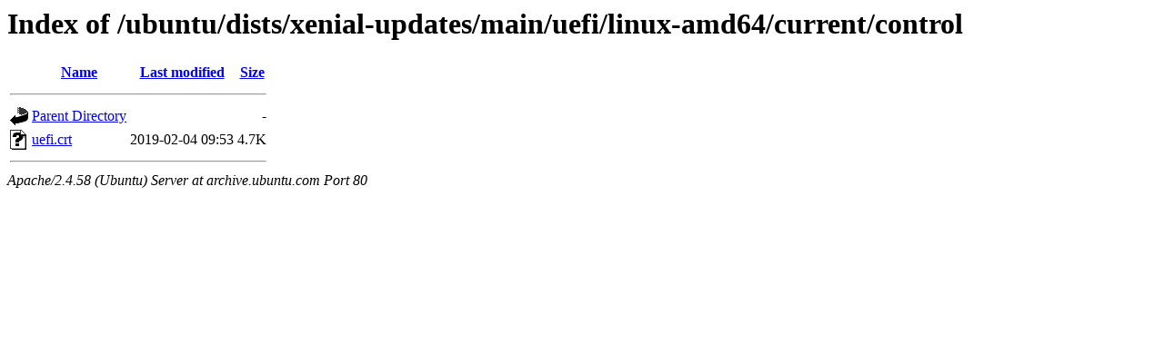

--- FILE ---
content_type: text/html;charset=UTF-8
request_url: http://archive.ubuntu.com/ubuntu/dists/xenial-updates/main/uefi/linux-amd64/current/control/?C=M;O=A
body_size: 486
content:
<!DOCTYPE HTML PUBLIC "-//W3C//DTD HTML 3.2 Final//EN">
<html>
 <head>
  <title>Index of /ubuntu/dists/xenial-updates/main/uefi/linux-amd64/current/control</title>
 </head>
 <body>
<h1>Index of /ubuntu/dists/xenial-updates/main/uefi/linux-amd64/current/control</h1>
  <table>
   <tr><th valign="top"><img src="/icons/blank.gif" alt="[ICO]"></th><th><a href="?C=N;O=A">Name</a></th><th><a href="?C=M;O=D">Last modified</a></th><th><a href="?C=S;O=A">Size</a></th></tr>
   <tr><th colspan="4"><hr></th></tr>
<tr><td valign="top"><img src="/icons/back.gif" alt="[PARENTDIR]"></td><td><a href="/ubuntu/dists/xenial-updates/main/uefi/linux-amd64/current/">Parent Directory</a></td><td>&nbsp;</td><td align="right">  - </td></tr>
<tr><td valign="top"><img src="/icons/unknown.gif" alt="[   ]"></td><td><a href="uefi.crt">uefi.crt</a></td><td align="right">2019-02-04 09:53  </td><td align="right">4.7K</td></tr>
   <tr><th colspan="4"><hr></th></tr>
</table>
<address>Apache/2.4.58 (Ubuntu) Server at archive.ubuntu.com Port 80</address>
</body></html>
